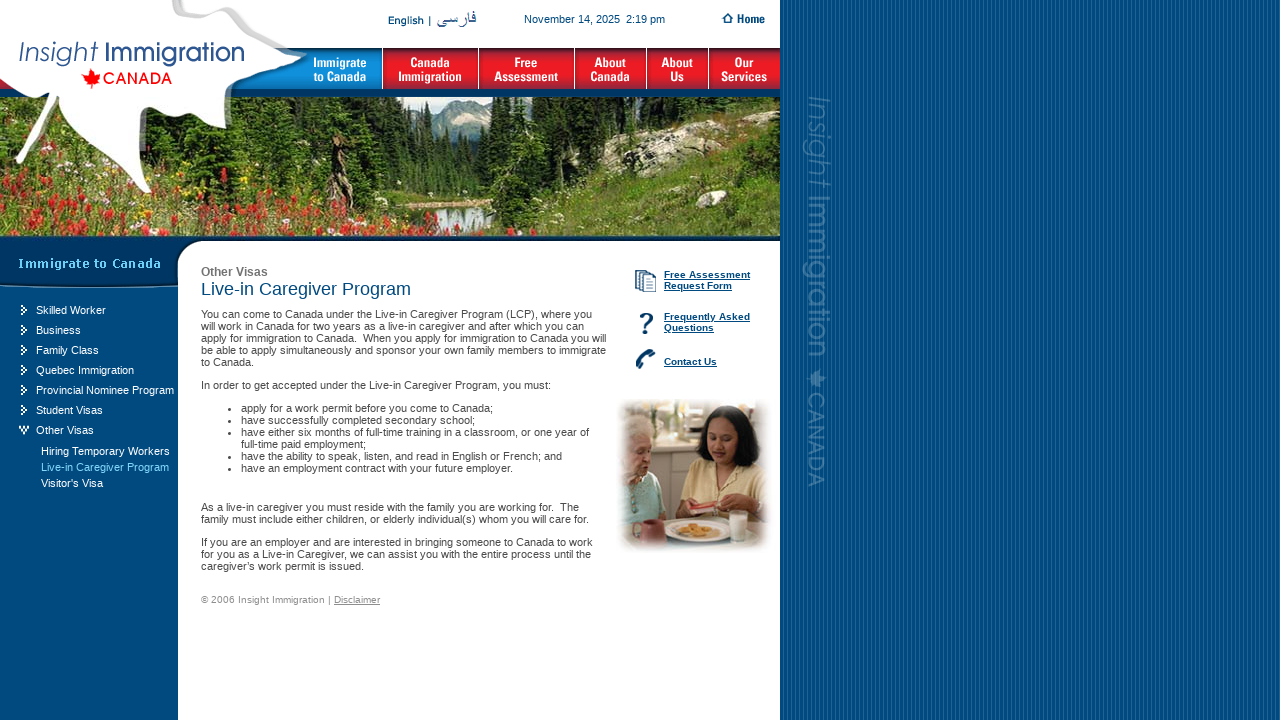

--- FILE ---
content_type: text/html
request_url: http://insightimmigration.com/immigration_canada/other-visa/live_in_carework.htm
body_size: 4037
content:
<html><!-- InstanceBegin template="/Templates/immigrate_canada.dwt" codeOutsideHTMLIsLocked="false" -->
<head>
<title>Insight Immigration</title>
<meta http-equiv="Content-Type" content="text/html; charset=iso-8859-1">
<style type="text/css">
<!--
body {
	background-color: #FFFFFF;
	margin-left: 0px;
	margin-top: 0px;
	margin-right: 0px;
	margin-bottom: 0px;
}
-->
</style>
<script language="JavaScript" type="text/JavaScript">
<!--
function MM_swapImgRestore() { //v3.0
  var i,x,a=document.MM_sr; for(i=0;a&&i<a.length&&(x=a[i])&&x.oSrc;i++) x.src=x.oSrc;
}

function MM_preloadImages() { //v3.0
  var d=document; if(d.images){ if(!d.MM_p) d.MM_p=new Array();
    var i,j=d.MM_p.length,a=MM_preloadImages.arguments; for(i=0; i<a.length; i++)
    if (a[i].indexOf("#")!=0){ d.MM_p[j]=new Image; d.MM_p[j++].src=a[i];}}
}

function MM_findObj(n, d) { //v4.01
  var p,i,x;  if(!d) d=document; if((p=n.indexOf("?"))>0&&parent.frames.length) {
    d=parent.frames[n.substring(p+1)].document; n=n.substring(0,p);}
  if(!(x=d[n])&&d.all) x=d.all[n]; for (i=0;!x&&i<d.forms.length;i++) x=d.forms[i][n];
  for(i=0;!x&&d.layers&&i<d.layers.length;i++) x=MM_findObj(n,d.layers[i].document);
  if(!x && d.getElementById) x=d.getElementById(n); return x;
}

function MM_swapImage() { //v3.0
  var i,j=0,x,a=MM_swapImage.arguments; document.MM_sr=new Array; for(i=0;i<(a.length-2);i+=3)
   if ((x=MM_findObj(a[i]))!=null){document.MM_sr[j++]=x; if(!x.oSrc) x.oSrc=x.src; x.src=a[i+2];}
}
//-->
</script>
<script type="text/javascript">
var ampm="";
var d=new Date();
var hour = d.getHours();
var min = d.getMinutes();
var month=new Array(12);
month[0]="January";
month[1]="February";
month[2]="March";
month[3]="April";
month[4]="May";
month[5]="June";
month[6]="July";
month[7]="August";
month[8]="September";
month[9]="October";
month[10]="November";
month[11]="December";


if (d.getHours() >= 12 && d.getHours() != 24){
  ampm = "pm";
}
else
  ampm = "am";

if (d.getHours() > 12)
  hour = hour - 12;

if (min < 10)
  min = "0" + min;

</script>

<link href="/main.css" rel="stylesheet" type="text/css">
</head>
<body leftmargin="0" topmargin="0" marginwidth="0" marginheight="0"  class="bg-notile" onLoad="MM_preloadImages('/images/nav-english/immigrate-rollover.gif','/images/nav-english/canada-rollover.gif','/images/nav-english/free-rollover.gif','/images/nav-english/about-canada-rollover.gif','/images/nav-english/aboutus-rollover.gif','/images/nav-english/our-service-rollover.gif')">
<table width="100%"  border="0" cellspacing="0" cellpadding="0" height="100%"  background="../../images/extend.gif">
  <tr valign="top">
    <td width="1%"><table width="100%"  border="0" cellspacing="0" cellpadding="0">
      <tr valign="top">
        <td><a href="/index.htm"><img src="/images/logo.gif" width="224" height="97" border="0"></a></td>
        <td><table width="100%"  border="0" cellspacing="0" cellpadding="0">
          <tr>
            <td><table width="100%"  border="0" cellspacing="0" cellpadding="0">
              <tr>
                <td><img src="/images/logo-right.gif" width="159" height="48"></td>
                <td><a href="/index.htm"><img src="/images/english.gif" width="44" height="48" border="0"></a></td>
                <td><a href="/farsi/index_farsi.htm"><img src="/images/farsi.gif" width="52" height="48" border="0"></a></td>
                <td valign="top"><table width="230px"  border="0" cellspacing="0" cellpadding="0">
                  <tr>
                    <td align="center" style="padding-top:13px "><span class="datetime"><script language="javascript">document.write("" + month[d.getMonth()] + " " + d.getDate() + ", " + d.getFullYear() + "&nbsp;&nbsp;" + hour + ":" + min + " " + ampm)

					</script></span></td> 
                  </tr>
                </table></td>
                <td><a href="/index.htm"><img src="/images/home.gif" width="71" height="48" border="0"></a></td>
              </tr>
            </table></td>
          </tr>
          <tr>
            <td><table width="100%"  border="0" cellspacing="0" cellpadding="0">
              <tr>
                <td><a href="/immigration_canada/skilled_worker.htm" onMouseOut="MM_swapImgRestore()" onMouseOver="MM_swapImage('immi-canada','','/images/nav-english/immigrate-rollover.gif',1)"><img src="/images/nav-english/immigrate-rollover.gif" name="immi-canada" width="159" height="49" border="0"></a></td>
                <td><a href="/canada_immigration/canada_immigration_visa.htm" onMouseOut="MM_swapImgRestore()" onMouseOver="MM_swapImage('canada-immi','','/images/nav-english/canada-rollover.gif',1)"><img src="/images/nav-english/canada.gif" name="canada-immi" width="96" height="49" border="0"></a></td>
                <td><a href="/free_assessment/default.htm" onMouseOut="MM_swapImgRestore()" onMouseOver="MM_swapImage('free','','/images/nav-english/free-rollover.gif',1)"><img src="/images/nav-english/free.gif" name="free" width="96" height="49" border="0"></a></td>
                <td><a href="/about_canada/default.htm" onMouseOut="MM_swapImgRestore()" onMouseOver="MM_swapImage('about-canada','','/images/nav-english/about-canada-rollover.gif',1)"><img src="/images/nav-english/about-canada.gif" name="about-canada" width="72" height="49" border="0"></a></td>
                <td><a href="/aboutus/default.htm" onMouseOut="MM_swapImgRestore()" onMouseOver="MM_swapImage('aboutus','','/images/nav-english/aboutus-rollover.gif',1)"><img src="/images/nav-english/aboutus.gif" name="aboutus" width="62" height="49" border="0"></a></td>
                <td><a href="/our_service/default.htm" onMouseOut="MM_swapImgRestore()" onMouseOver="MM_swapImage('our','','/images/nav-english/our-service-rollover.gif',1)"><img src="/images/nav-english/our-service.gif" name="our" width="71" height="49" border="0"></a></td>
                </tr>
            </table></td>
          </tr>
        </table></td>
      </tr>
    </table>
      <table width="100%"  border="0" cellspacing="0" cellpadding="0">
        <tr>
          <td><img src="/images/banner5.jpg" width="780" height="144"></td>
        </tr>
      </table>
      <table width="100%"  border="0" cellspacing="0" cellpadding="0">
        <tr valign="top">
          <td width="1%"><table width="100%"  border="0" cellspacing="0" cellpadding="0" bgcolor="#004A80">
            <tr>
              <td><img src="/images/sub-title1.gif" width="178" height="59"></td>
            </tr>
            <tr>
              <td><!-- InstanceBeginEditable name="nav" -->
                <table width="100%"  border="0" cellspacing="0" cellpadding="0">
                  <tr>
                    <td><table width="100%"  border="0" cellspacing="0" cellpadding="0">
                        <tr>
                          <td width="8%">&nbsp;</td>
                          <td><table width="100%"  border="0" cellspacing="0" cellpadding="3">
                              <tr>
                                <td width="1%"><img src="/images/arrow.gif" width="13" height="14"></td>
                                <td><a href="../skilled_worker.htm" class="leftnav">Skilled Worker</a></td>
                              </tr>
                              <tr>
                                <td><img src="/images/arrow.gif" width="13" height="14"></td>
                                <td><a href="../business/default.htm" class="leftnav">Business</a></td>
                              </tr>
                              <tr>
                                <td><img src="/images/arrow.gif" width="13" height="14"></td>
                                <td><a href="../family_classes.htm" class="leftnav">Family Class</a></td>
                              </tr>
                              <tr>
                                <td><img src="/images/arrow.gif" width="13" height="14"></td>
                                <td><a href="../quebec_immigration.htm" class="leftnav">Quebec Immigration</a></td>
                              </tr>
                              <tr>
                                <td valign="top"><img src="/images/arrow.gif" width="13" height="14"></td>
                                <td><a href="../provincial_nominee.htm" class="leftnav">Provincial Nominee Program</a></td>
                              </tr>
                              <tr>
                                <td><img src="/images/arrow.gif" width="13" height="14"></td>
                                <td><a href="../student_visa.htm" class="leftnav">Student Visas</a></td>
                              </tr>
                              <tr>
                                <td><img src="/images/arrow-down.gif" width="13" height="14"></td>
                                <td><a href="temporary_worker.htm" class="leftnav">Other Visas</a></td>
                              </tr>
                              <tr>
                                <td>&nbsp;</td>
                                <td><table width="100%"  border="0" cellspacing="0" cellpadding="2">
                                    <tr>
                                      <td style="padding-left:5px "><a href="temporary_worker.htm" class="leftnav">Hiring Temporary Workers</a></td>
                                    </tr>
                                    <tr>
                                      <td  style="padding-left:5px "><a href="live_in_carework.htm"  class="downstate">Live-in Caregiver Program</a></td>
                                    </tr>
                                    <tr>
                                      <td  style="padding-left:5px "><a href="visitor_visa.htm" class="leftnav">Visitor's Visa</a></td>
                                    </tr>
                                </table></td>
                              </tr>
                          </table></td>
                        </tr>
                    </table></td>
                  </tr>
                </table>
              <!-- InstanceEndEditable --></td>
            </tr>
          </table></td>
          <td width="1%"><img src="/images/spacer.gif" width="23" height="59"></td>
          <td width="97%">
            <table width="415"  border="0" cellspacing="0" cellpadding="0">
              <tr>
                <td height="24"></td>
              </tr>
              <tr><!-- InstanceBeginEditable name="title" -->
                <td class="subtitle"><span class="subtitle2">Other Visas</span><br> 
                  Live-in Caregiver Program</td>
              <!-- InstanceEndEditable --> </tr>
              <tr>
                <td height="8"></td>
              </tr>
            </table>
            <table width="100%"  border="0" cellspacing="0" cellpadding="0">
                <tr>
                  <td><!-- InstanceBeginEditable name="body" -->
                    <table width="100%"  border="0" cellspacing="0" cellpadding="0">
                      <tr>
                        <td><p>You can  come to Canada under the Live-in Caregiver Program (LCP), where you will work in Canada for two years as a live-in caregiver and after which you can apply for immigration to Canada.&nbsp; When you apply for immigration to Canada you will be able to apply simultaneously and sponsor your own family members to immigrate to Canada.</p>
                          <p>In order to get accepted under the Live-in Caregiver Program, you must:</p>
                          <ul>
                            <li>apply for a work permit before you come to Canada;</li>
                            <li>have successfully completed  secondary school;</li>
                            <li>have either six months of full-time training in a classroom, or one year of full-time paid employment;</li>
                            <li>have the ability to speak, listen, and read in English or French; and</li>
                            <li>have an employment contract with your future employer.</li>
                          </ul>                          
                          <p>As a live-in caregiver you must reside with the family you are working for.&nbsp; The family must include either children, or elderly individual(s) whom you will care for.&nbsp; </p>
                        <p>If you are an employer and are interested in bringing someone to Canada to work for you as a Live-in Caregiver, we can assist you with the entire process until the caregiver&rsquo;s work permit is issued.</p></td>
                      </tr>
                    </table>
                  <!-- InstanceEndEditable --></td>
                  <td width="2%">&nbsp;</td>
                </tr>
            </table>
          </td>
          <td width="1%"><table width="100%"  border="0" cellspacing="0" cellpadding="0">
            <tr>
              <td><img src="/images/spacer2.gif" width="164" height="20"></td>
            </tr>
          </table>
            <table width="100%"  border="0" cellspacing="0" cellpadding="0">
              <tr>
                <td width="1%"><a href="/free_assessment/default.htm"><img src="/images/bullet1.gif" width="48" height="39" border="0"></a></td>
                <td><a href="/free_assessment/default.htm" class="right-link">Free Assessment<br>
                Request Form</a></td>
              </tr>
              <tr>
                <td><a href="/canada_immigration/faq.htm"><img src="/images/bullet2.gif" width="48" height="45" border="0"></a></td>
                <td><a href="/canada_immigration/faq.htm" class="right-link">Frequently Asked<br>
                Questions</a></td>
              </tr>
              <tr>
                <td><a href="../../aboutus/contact_us.htm"><img src="/images/bullet3.gif" width="48" height="34" border="0"></a></td>
                <td><a href="../../aboutus/contact_us.htm" class="right-link">Contact Us</a></td>
              </tr>
            </table>
            <table width="100%"  border="0" cellspacing="0" cellpadding="0">
              <tr>
                <td><img src="/images/spacer2.gif" width="164" height="20">
                  <!-- InstanceBeginEditable name="pic" -->
                  <table width="100%"  border="0" cellspacing="0" cellpadding="0">
                    <tr>
                      <td><img src="/images/right-pic/live-in.jpg" width="164" height="154"></td>
                    </tr>
                  </table>
                <!-- InstanceEndEditable --></td>
              </tr>
            </table></td>
        </tr>
        <tr valign="top">
          <td>&nbsp;</td>
          <td>&nbsp;</td>
          <td><table width="100%"  border="0" cellspacing="0" cellpadding="0">
            <tr>
              <td valign="bottom" class="Small">&nbsp;</td>
            </tr>
            <tr>
              <td valign="bottom" class="Small">&nbsp;</td>
            </tr>
            <tr>
              <td valign="bottom" class="Small">&copy; 2006 Insight Immigration | <a href="/disclaimer.htm" class="Small">Disclaimer</a> </td>
            </tr>
            <tr>
              <td valign="bottom" class="Small">&nbsp;</td>
            </tr>
          </table></td>
          <td>&nbsp;</td>
        </tr>
      </table></td>
    <td width="99%" class="bg-right-notile"></td>
  </tr>
</table>
</body>
<!-- InstanceEnd --></html>


--- FILE ---
content_type: text/css
request_url: http://insightimmigration.com/main.css
body_size: 697
content:
body, li, p, table, td, th, tr, tt, ol, ul{
	font-family: Verdana, Arial, Helvetica, sans-serif;
	font-size: 11px;
	color: #4B4B4B;
	border-bottom-color: #999999;
}
ol, ul {
	font-family: Verdana, Arial, Helvetica, sans-serif;
	font-size: 11px;
	color: #4B4B4B;
	border-bottom-color: #999999;
	padding-bottom: 16px; padding=0
}

a { font-family: Verdana, Arial, Helvetica, sans-serif; color: #004A80; text-decoration: underline;}
a:hover { font-family: Verdana, Arial, Helvetica, sans-serif; color: #83D8FA; text-decoration: none}

.bg-notile {
	background-image:url(/images/bgimage.gif);
}

.bg2-notile {
	background-image:url(/images/bg.gif);
}

.bg-home-notile {
	background-image:url(/images/home/bgimage.jpg);
	background-repeat:no-repeat;
}

.bg-right-notile{
	background-image:url(/images/right-bg.gif);
	background-repeat:no-repeat;
}

.right-link{font-size:10px; color:#004A80; font-weight:bold}

a.leftnav { color: #FFFFFF; text-decoration: none}
a.leftnav : hover { color: #83D8FA; text-decoration: none}

.downstate{ font-family: Verdana, Arial, Helvetica, sans-serif; font-size: 11px; color: #83D8FA; text-decoration: none}
.Small {  font-family: Verdana, Arial, Helvetica, sans-serif; font-size: 10px; color: #8E8E8E}

.datetime {color:#004A7F}

.subtitle { font-family: Verdana, Arial, Helvetica, sans-serif; font-size: 18px; color: #004A80;  }
.subtitle2 { font-family: Verdana, Arial, Helvetica, sans-serif; font-size: 12px; color: #737373;  font-weight:bold}
.italic {
	font-style: italic;
}
.bold {
	font-weight: bold;
}
.table_bg {
	background-color: #F4F4F4;
}
.table_title {
	color: #004A80;
	font-weight: bold;
	font-size: 11px; 
}
.table_qq {
	color: #004A80;
}
.table_border {
	border: 1px solid #D4D4D4;
}
.red {
	color: #ED1C24;
}
